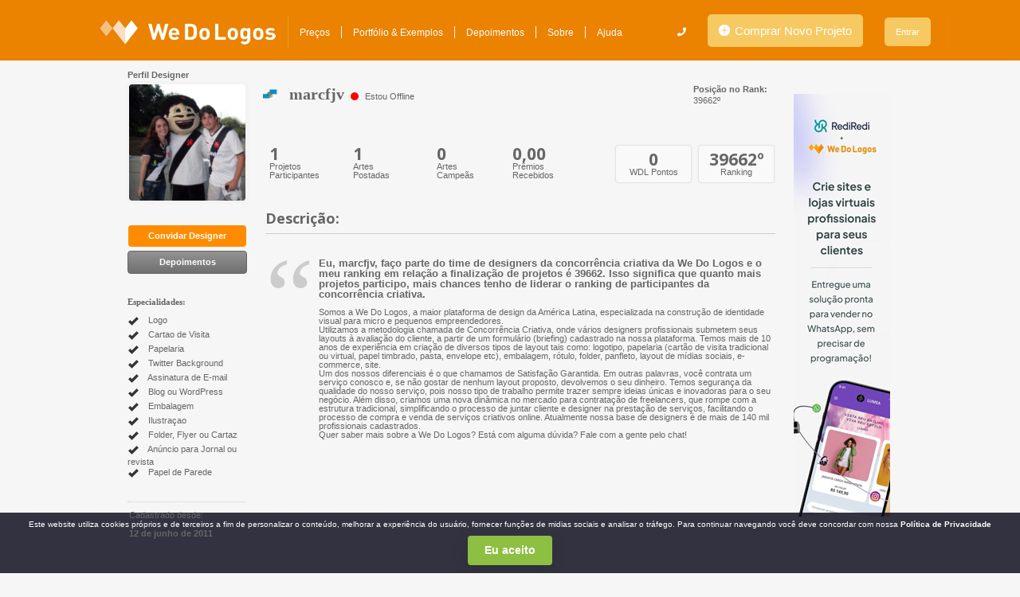

--- FILE ---
content_type: text/html; charset=utf-8
request_url: https://www.wedologos.com.br/perfil.aspx?uid=16671
body_size: 20855
content:


<!DOCTYPE html PUBLIC "-//W3C//DTD XHTML 1.0 Transitional//EN" "https://www.w3.org/TR/xhtml1/DTD/xhtml1-transitional.dtd">
<html xmlns="https://www.w3.org/1999/xhtml" xmlns:og="http://ogp.me/ns#" xmlns:fb="https://www.facebook.com/2008/fbml"
lang="pt-br" dir="ltr" data-ng-app="welancer">
<head prefix="og: http://ogp.me/ns# fb: http://ogp.me/ns/fb# wedologos: http://ogp.me/ns/fb/wedologos#"><meta charset="UTF-8" /><meta http-equiv="Cache-Control" content="no-cache" /><meta http-equiv="X-UA-Compatible" content="IE=9, IE=8, chrome=1" /><meta name="description" content="Veja o portfólio com as artes de marcfjv-16671 na WeDoLogos. Profissionalize a sua marca investindo na sua identidade visual. Projetos exclusivos e com valores super acessíveis, feitos por designers profissionais. Alterações ilimitadas para 100% de satisfação." /><meta name="keywords" content="logomarca, criação logotipo, We Do Logos, logotipo, web design, freelancer, designer, desenvolvimento logo, desenvolvimento logotipo, criar logo, como criar logo, identidade visual, exemplos de logo" /><meta name="author" content="We Do Logos" /><meta name="viewport" content="width=device-width, initial-scale=1.0" /><link rel="canonical" href="http://www.wedologos.com.br/perfil.aspx" /><meta property="og:title" content="We Do Logos agência de design online com preço acessível" /><meta property="og:type" content="website" /><meta property="og:description" content="Maior agência de design da América Latina - Logomarca e artes de todos os tipos com preços acessíveis. Satisfação Garantida ou seu o dinheiro de volta." /><title>
	Portfólio de artes de marcfjv-16671
</title><link rel="stylesheet" type="text/css" href="/css/bundles/utilsCssNovaMaster.min.css" /><link rel="stylesheet" type="text/css" href="/css/izitoast-css/iziToast.min.css" /><link rel="apple-touch-icon" href="/img/icone-ios.png" /><link href="https://plus.google.com/111697206757877021061" rel="publisher" /><link href="//fonts.googleapis.com/css?family=Open+Sans:400,600,700" rel="stylesheet" type="text/css" /><link href="https://cdnjs.cloudflare.com/ajax/libs/font-awesome/5.11.2/css/all.min.css" rel="stylesheet" type="text/css" /><link rel="shortcut icon" href="/img/favicon.ico" type="image/x-icon" /><link rel="icon" href="/img/favicon.ico" type="image/x-icon" />

    <!-- Google Tag Manager -->
    
<script>(function(w,d,s,l,i){w[l]=w[l]||[];w[l].push({'gtm.start':
new Date().getTime(),event:'gtm.js'});var f=d.getElementsByTagName(s)[0],
j=d.createElement(s),dl=l!='dataLayer'?'&l='+l:'';j.async=true;j.src=
'https://www.googletagmanager.com/gtm.js?id='+i+dl;f.parentNode.insertBefore(j,f);
    })(window, document, 'script', 'dataLayer', 'GTM-5MBPP3N');</script>

    <!-- End Google Tag Manager -->



    

    <!--END SCRIPT DO ANALYTICS-->
    <script type="text/javascript" src="//ajax.googleapis.com/ajax/libs/jquery/1.11.3/jquery.min.js"></script>

    <script src="/js/uteis.min.js?v=2" type="text/javascript"></script>

    


    <!--[if IE]> 
        <link href="/css/css_ie.css" rel="stylesheet" type="text/css">
    <![endif]-->
    <!--[if IE 8]> 
    <style type="text/css">
                .listclienteshack { margin-left: 65px !important; }
            </style>
            <link href="/css/css_ie8.css" rel="stylesheet" type="text/css">
    <![endif]-->
    <link rel="stylesheet" href="/css/jquery.smoothness-ui.min.css" />
    <link rel="stylesheet" href="/css/bundles/wedologos-master.min.css">
    <link rel="stylesheet" href="/css/bundles/dropdown-sem-bootstrap.min.css">
    <link rel="stylesheet" type="text/css" href="/css/menu-hamburguer.min.css">
    <style>
        .topo-usuario-perfil {
            width: 187px !important;
            padding: 13px 0 0 8px !important;
        }

            .topo-usuario-perfil span.arrow-down {
                margin-top: 1px !important;
                margin-right: 4px !important;
            }

        .topo-usuario-perfil-box {
            width: 187px !important;
            right: 58px !important;
        }
    </style>
    <script src="//ajax.googleapis.com/ajax/libs/jqueryui/1.11.2/jquery-ui.min.js"></script>

    
    <meta id="head_head_keywords" name="keywords" content=""></meta>
    <script type="text/javascript">
        function prev(idImg, arq) {
            if ($('#' + idImg).attr('src') === undefined) {
                $('#' + idImg).attr('src', arq);
            }
        }
    </script>

    
</head>
<body >
    <!-- Google Tag Manager (noscript) -->
    
<noscript><iframe src="https://www.googletagmanager.com/ns.html?id=GTM-5MBPP3N"
height="0" width="0" style="display:none;visibility:hidden"></iframe></noscript>
    <!-- End Google Tag Manager (noscript) -->

    <div id="fb-root">
    </div>
    <script>
        window.fbAsyncInit = function () {
            // init the FB JS SDK
            FB.init({
                appId: '288124424547371',  // App ID from the app dashboard
                channelUrl: '//www.wedologos.com.br/channel.html', // Channel file for x-domain comms
                status: false,                                 // Check Facebook Login status
                xfbml: true,                                  // Look for social plugins on the page
                version: 'v2.9'
            });
            //window.fbproxy = new WdlFb(FB);
        };
        // Load the SDK asynchronously
        (function (d, s, id) {
            var js, fjs = d.getElementsByTagName(s)[0];
            if (d.getElementById(id)) return;
            js = d.createElement(s); js.id = id;
            js.src = "//connect.facebook.net/en_US/sdk.js#xfbml=1&version=v2.5&appId=769638686462963";
            fjs.parentNode.insertBefore(js, fjs);
        }(document, 'script', 'facebook-jssdk'));
    </script>

    <form method="post" action="./perfil.aspx?uid=16671" id="form1">
<div class="aspNetHidden">
<input type="hidden" name="__EVENTTARGET" id="__EVENTTARGET" value="" />
<input type="hidden" name="__EVENTARGUMENT" id="__EVENTARGUMENT" value="" />
<input type="hidden" name="__VIEWSTATE" id="__VIEWSTATE" value="MlBIMwKj/LBx4FpmjMpo8/edck88A46UerIPvksIF0WDjAGGZVha+b2r69KJM5TJBLhCZhtAowTtQ5l7uJ4p3DCV8l+uAjgWeAd2duQzYWI6zNiubWKGQnrS2un58GC2M5NM/fHFchEPOWCOhtPLt2bEblMg9wZV6d73hwiNxK5516rmmIdKk+Y+kxustH2GPo/npn3U/DBvGmD4H5nG6P86v7+9klXyNIQkLwVpSZr/ZpwDsptjR0GYcD630Q/8gzT0zabIwo4Z3GVuyNXDiPeKTtiAoaO9sMD0M4wf+3Qba2KbdXzCReNSL34bQMIeO9bRPAf7IWfK93ZDgjsosB/yBNA/Tu+EgMioP2ZhVkeA7odXJTF0GmRi6QtlU3cfZ3ATZQevP/EtYyf6QeT2thiO/02o0NBfBziQ8LLlenxFccXRntNL+Far06qBcflQyJNalwUilXzRqYNmbzJHRWdDigdY52CaNZVtEKddC448eW4jk/eLu8EII3V3jWynB44ceNxeoQ/CdVstWN5RXHZLZx2xm4IGXLFy8ARADfNHq4VECb6kcOCBlr5y9/TC/F96g+y4+JLw6ewYOzYc2O536JrpgM9cC5/eNR3gJJlLvhrhkwdsGZg7XBRFs0OMPFrknvmHSXpOktfXPiXlUQr9rPlA+UrNTWspNt3oB6BW1qh2hMMVhnW9sslZU7/Xu9PxD/cRn6Ox5VeD80jLdKnhgtMLEpLuXBMo8Q8OqfGq+2Emfi57coKJKaOEw/WI86ePhGmpEYT+JpdWEefAOvT6egh5+qKx1HuKky7F39zARAaKYAFHFz5kiVBfTxstst5Ujm/dvNL+8TuGMWaFlCtozDjzkCgMh02YktLXfAdYJflcnHR+R6Em+U09Wonqp6k5bAdJlvCjqb8BjUDyiyD4HiVrjJGTg2usGYrcAe/k0s7ItMXIUWkb4b3mtuXXCNqD7xcT2+S32jEKAz+b54KTlZsHr7vOiV/xEHV9Fb3oAR/4s9gxaoGhO00BBc4uVsY8nudVGKBbcNQu7sDlQBvjxEjsHX0EBAx3AOIm7U3S5u/gVJWLudbG1bebvsURlv52sqlPwHymrpXzT+5fEfERuZciHdlbGHyI3nGuqkLj8nEic/0ztDZsqfgJrefhWgf6s8vYxLIsZQVM1jdcUYiE0Tc9m/[base64]/C+j2nGOxuvdZnklvRcrS9Xi4VyIoN3ikkVu4mCnk4D0xYvr2RGY3/uEX5Zyt/3iloB2Fbl7ZugIlSrrp2Yg/h8dXFfRtxxcHuPgmNhQNccYdit8yqn2XIGDzelOq1ZvKu1GFvPEu+57+/O7Zhj+SAubUTl24DeT3VBUSpEyvmTgmp8palFnpKjuQGCGyJbU+AKSBea4VhgJEadKE6jhQ+/XVxC5AalwSxe/EPUbKERc1LgWOny/uDxxhhLEHD6NiU+jSHoGQs/NSbyEHCzD0Jf6lIBL/cKtk9s2z11IazTMFHoI3/in5htEZMOmzwNOYllxVcmUSzPtPohRP/rLb9jPd2IeDmm9RX/77QOr9uuZ5TWCUnDfYLlEnVP4RA1W5BpHZsOUFLCVVIoY6ur65P47Lzq6mw1dFlMpjnu3R9vmewhGf5liU9OAgh0XWlmXWX1O7aUU8Ln7LTucxx9WJOoDy0VBWFGJYgJiDFfhW9NAT37lSdPgZ+7Z2QoAhFkvpSSkKlaua13OdLYn5zovUdXXAP2004/[base64]/GSyIulBKdvZQ997SEJy8n/woNsUtb3FlEb+kxBxAdEVtpP7rkTo8PGksLz3vQvEu6uCNP8ELq/MOQk1UIwDZeCrn+EyxDkkgBQvO0QqroeDV/VFZgYXGU6mO4mU2jXDC57+xpXR99ZiYAnPkTca9acCE6RbAGKHQ5GbnQXJRa6TN3uZXkyZasOR7hWolf/ZXBMtBz6I1B4XPfTN3ODnsW3NlVoflg8FMsckB+LWTY2F9KaodnuDX30vQKOU+G2L+EVInb6oT+X8B2mYEyt7U6ysGzlrXnMZ84VzUPDxI93EUNRFHLBPJskU/TeV6wthnwVHtcMBHxWJ2zVKYT2Pt6p+NtE/4eRY98ZRpHUQh7oG8MhfMpA2NY8vH9UpcxzWh/PCbRP+S1bSm/[base64]/4COhQI67N6EaKdqfThlJgnJrbOvpnWMZQi+7lzeZRm6MB0+Y1yY0rP6RypM1q4jXpgv2sa93gl8sE2T3T1wZcCFn5yMTj9f8f0j8DnMPrx992oQtK/KO2+IwwexVj4F5YojwRt1ZqkymNyA3P8ATj2P5yznPVlVcjwfLxHlayqJbmoMjQMxDtndhU0/jhCpyjyoWwv/C0mLfdITHxFmkeCi5Wk710+eTwix4ECuIgU90PW4r8dbDuK16XlIsBepN4DA8+1I3fj6ePW4V+6jsUTAl/yYUR6jqZ3kud/tvLxKz+4Jsk167tcRvU7lUXMGYevrLOobUjcE6Pj2vIfeLmEiYJTrzCpdWIWSFTzDkHW5qISpicTV3S3oA/sa1pzfgQZLty/KcV/NhDadn7RQnb9L0V1mrhhYTuNNx8bzqd7r9XxWtIBF8lELqHa8H5yQpziVioVdDzCD0AEP/[base64]/LbamKOgdO+mOay7pokAhWnIKQt8HXKZBSfdtfch0UGCJeDz9deIM63QT7GdvJ1F8ovWfFwN5GrF3HYPHzIfJZFZGnxQy6th333jvTVdTSgYgJlR8p9/RvF5jdnk1MAaMtPzgpd4sjrGjNc6m3dK+o8s8qyygGdyDLGf9caFPtag6O9igGBOIzPixKpim51MMbxkX06s4H2Xf2piH92sjo5C+kPutasCXkxyl/zAD+wZgFoGXtskY6mlFvd7oYTtvX7C2UVK/4lwIOJ9SfQEsgQGj504VMAQ5InIT9ruJF/jTCrxsgDd6ItRzPeRs2yFq/[base64]/dWgYJvaCBaQyMRsC3bXGKIuDpsJIWm04Coc1Yrq8qccTgWsqRgCD6V9jrhc18VBeqm9jIGg7Zw==" />
</div>

<script type="text/javascript">
//<![CDATA[
var theForm = document.forms['form1'];
if (!theForm) {
    theForm = document.form1;
}
function __doPostBack(eventTarget, eventArgument) {
    if (!theForm.onsubmit || (theForm.onsubmit() != false)) {
        theForm.__EVENTTARGET.value = eventTarget;
        theForm.__EVENTARGUMENT.value = eventArgument;
        theForm.submit();
    }
}
//]]>
</script>


<script src="/WebResource.axd?d=pynGkmcFUV13He1Qd6_TZOdxie8dv7ybqYx5vncYgtlC-NylEwABVqYbKexqJ6nt9cl2PieRrx8wnWgIm6dC5w2&amp;t=637814653746327080" type="text/javascript"></script>


<script type="text/javascript">
//<![CDATA[
var __cultureInfo = {"name":"pt-BR","numberFormat":{"CurrencyDecimalDigits":2,"CurrencyDecimalSeparator":",","IsReadOnly":true,"CurrencyGroupSizes":[3],"NumberGroupSizes":[3],"PercentGroupSizes":[3],"CurrencyGroupSeparator":".","CurrencySymbol":"R$","NaNSymbol":"NaN","CurrencyNegativePattern":9,"NumberNegativePattern":1,"PercentPositivePattern":1,"PercentNegativePattern":1,"NegativeInfinitySymbol":"-∞","NegativeSign":"-","NumberDecimalDigits":2,"NumberDecimalSeparator":",","NumberGroupSeparator":".","CurrencyPositivePattern":2,"PositiveInfinitySymbol":"∞","PositiveSign":"+","PercentDecimalDigits":2,"PercentDecimalSeparator":",","PercentGroupSeparator":".","PercentSymbol":"%","PerMilleSymbol":"‰","NativeDigits":["0","1","2","3","4","5","6","7","8","9"],"DigitSubstitution":1},"dateTimeFormat":{"AMDesignator":"","Calendar":{"MinSupportedDateTime":"\/Date(-62135596800000)\/","MaxSupportedDateTime":"\/Date(253402300799999)\/","AlgorithmType":1,"CalendarType":1,"Eras":[1],"TwoDigitYearMax":2029,"IsReadOnly":true},"DateSeparator":"/","FirstDayOfWeek":0,"CalendarWeekRule":0,"FullDateTimePattern":"dddd, d\u0027 de \u0027MMMM\u0027 de \u0027yyyy HH:mm:ss","LongDatePattern":"dddd, d\u0027 de \u0027MMMM\u0027 de \u0027yyyy","LongTimePattern":"HH:mm:ss","MonthDayPattern":"d \u0027de\u0027 MMMM","PMDesignator":"","RFC1123Pattern":"ddd, dd MMM yyyy HH\u0027:\u0027mm\u0027:\u0027ss \u0027GMT\u0027","ShortDatePattern":"dd/MM/yyyy","ShortTimePattern":"HH:mm","SortableDateTimePattern":"yyyy\u0027-\u0027MM\u0027-\u0027dd\u0027T\u0027HH\u0027:\u0027mm\u0027:\u0027ss","TimeSeparator":":","UniversalSortableDateTimePattern":"yyyy\u0027-\u0027MM\u0027-\u0027dd HH\u0027:\u0027mm\u0027:\u0027ss\u0027Z\u0027","YearMonthPattern":"MMMM\u0027 de \u0027yyyy","AbbreviatedDayNames":["dom","seg","ter","qua","qui","sex","sáb"],"ShortestDayNames":["D","S","T","Q","Q","S","S"],"DayNames":["domingo","segunda-feira","terça-feira","quarta-feira","quinta-feira","sexta-feira","sábado"],"AbbreviatedMonthNames":["jan","fev","mar","abr","mai","jun","jul","ago","set","out","nov","dez",""],"MonthNames":["janeiro","fevereiro","março","abril","maio","junho","julho","agosto","setembro","outubro","novembro","dezembro",""],"IsReadOnly":true,"NativeCalendarName":"Calendário gregoriano","AbbreviatedMonthGenitiveNames":["jan","fev","mar","abr","mai","jun","jul","ago","set","out","nov","dez",""],"MonthGenitiveNames":["janeiro","fevereiro","março","abril","maio","junho","julho","agosto","setembro","outubro","novembro","dezembro",""]},"eras":[1,"d.C.",null,0]};//]]>
</script>

<script src="/ScriptResource.axd?d=NJmAwtEo3Ipnlaxl6CMhvr83SIyjj0LSsyNOdtkgEIoBzIgno-4_wBLOfM4gzCwGI8DeOQkqMUtbujk1A_Rq6QkW99bSSw9VGj09XwdXCmr_SoqGiFWZnlhUcQPqDyRjw6y60ZctFB2grJg9MTmCHSTjVmUv0MefqrY2C3gSmC01&amp;t=49337fe8" type="text/javascript"></script>
<script src="/ScriptResource.axd?d=dwY9oWetJoJoVpgL6Zq8OCBnu0tP6UNbsc0LZdeDOBu-V0TRAnBGaF5_2ChWEilm-OeS0NXrUgxSEiXWRP0dAy2PXD75BWSdtCQ3rhQStyt8sfIyr-PztX4jmYtvcOaR5QhRaU0pwi7254fz7PrE12hdZuXBzeVX3zUhW37xiZM1&amp;t=49337fe8" type="text/javascript"></script>
<div class="aspNetHidden">

	<input type="hidden" name="__VIEWSTATEGENERATOR" id="__VIEWSTATEGENERATOR" value="85622E12" />
	<input type="hidden" name="__EVENTVALIDATION" id="__EVENTVALIDATION" value="+rJ4R0ZV3nvvHEUjaTEOz3lqyNfd1VdQaRaZiKGTMl/02IBqIQVWjbKYXRtoM/6x4m/BcXhRduzL/QRf4pIzjZjWSYrXZZp96yZmpf05wJgrmLdpJYNumdLfyVe/AXSpA4gR747RCoQ66CvqxWwp63fWqzo5EOZDKdsGGDCa+cN9M9BJ6ZMBJOBtAVQmWLO/yuUvah3OkieyJpOzmEfg+g==" />
</div>

        <script type="text/javascript">
//<![CDATA[
Sys.WebForms.PageRequestManager._initialize('ctl00$ctl00$ToolkitScriptManager1', 'form1', ['tctl00$ctl00$ContentPlaceHolder1$cadastro1$uppLogin','ContentPlaceHolder1_cadastro1_uppLogin','tctl00$ctl00$ContentPlaceHolder1$validacaoEmail$UpdatePanel1','ContentPlaceHolder1_validacaoEmail_UpdatePanel1'], [], [], 90, 'ctl00$ctl00');
//]]>
</script>


        <div class="all welancer-default">
            
            

            
            
            

    <div class="topo-geral" style="display">
        <div class="topo-conteudo">
            <a href="/" id="ContentPlaceHolder1_AImglogo" class="topo-logo">
                <img src="/img/logotipo-new.png" id="ContentPlaceHolder1_logo" title="logo wedologos" alt="logo wedologos" style="margin-top: 14px; margin-left: -35px;" />
                </a>
            <div id="ContentPlaceHolder1_txt_nao_logado" class="msg-header-deslogado" style="border-left: 1px solid #DBA522; display: none; margin: 20px 15px; float: left; font-size: 14px; color: #fff; padding: 13px 20px 13px 0px;">
                <nav>
                    <ul id="menu-novo-wedologos" class="clearfix" style="display: inline;margin-left: 59px!important;">
                        
                          <li><a href="https://www.wedologos.com.br/criar/marketing">Preços</a></li>
                            <li><a href="/portfolio.aspx">Portfólio & Exemplos</a></li>
                            <li><a href="/depoimentos.aspx">Depoimentos</a></li>
                            <li><a href="/quem-somos.aspx">Sobre</a></li>
                            <li style="border:none"><a href="/ajuda.aspx">Ajuda</a></li>
                        
                    </ul>
                </nav>
            </div>
            
            <a class="menu-mobile-bt" href="javascript:void(0)">
                <img src="/img/menu-mobile.png" title="menu mobile" alt="menu mobile" /></a>
            
        </div>
    </div>
    <div id="ContentPlaceHolder1_pnlMenus" class="menu-universal-container">
        <div class="menu-universal">
            <!-- menu -->
            

            

        </div>
        <div id="ContentPlaceHolder1_pnldeslogado" class="topo-menu-usuario-container deslogado" style="right: -20px">
	
            <ul class="topo-menu-usuario" style="margin-right: -50px;">
                <li>
                    <a href="#" title="Central de ajuda: 3003 0528" data-toggle="tooltip" data-placement="auto"  data-original-title='<p> Capitais e Regiões Metropolitanas: 3003 0528 ou 0800 8871571</p><p> Demais cidades: (21) 3995 2751 ou (21) 3003 0528</p>'   style="background: none!important; color: white; text-decoration: none;"><i class="fas fa-phone"></i></a>
                </li>

                <li><a class="btn-header-master" href="https://www.wedologos.com.br/criar/marketing">
                    <img src="/img/iconemais.png" alt="icon + WeDoLogos" style="margin-bottom: -1px; margin-right: 2px;" />
                    Comprar Novo Projeto
                </a>
                </li>
                <li><a href="/cadastro.aspx?modo=login" class="dropbtn_login" style="color: #fff!important">Entrar</a></li>
            </ul>
            <div id="menupopup3" class="topo-login-box" style="display: none;">
                <div class="topo-login-box-controlador">
                    <div id="ContentPlaceHolder1_cadastro1_uppLogin">
		
        <div class="cadastro-login-form">
            <div class="content-login">
                <div style="width: 100%;">
                    
                </div>
                <span id="ContentPlaceHolder1_cadastro1_Label11">Email:</span>
                <input name="ctl00$ctl00$ContentPlaceHolder1$cadastro1$txtEmail" type="text" id="ContentPlaceHolder1_cadastro1_txtEmail" title="E-mail" />
                <span id="ContentPlaceHolder1_cadastro1_Label12">Senha:</span>
                <input name="ctl00$ctl00$ContentPlaceHolder1$cadastro1$txtSenha" type="password" id="ContentPlaceHolder1_cadastro1_txtSenha" title="Senha" />
                <a id="ContentPlaceHolder1_cadastro1_lkbEsqueci" class="cadastro-login-form-esquecisenha" href="javascript:__doPostBack(&#39;ctl00$ctl00$ContentPlaceHolder1$cadastro1$lkbEsqueci&#39;,&#39;&#39;)" style="display: inline-block; ">Esqueci minha senha</a>
                <input type="submit" name="ctl00$ctl00$ContentPlaceHolder1$cadastro1$btnLogin" value="Fazer Login" id="ContentPlaceHolder1_cadastro1_btnLogin" class="padrao-botao-pequeno" style="display: inline-block;" />
            </div>
            <div class="like-facebook-box">
            <a href="https://www.facebook.com/dialog/oauth?client_id=288124424547371&redirect_uri=https://www.wedologos.com.br/fb.aspx&scope=email"><img src="/img/entrar-com-facebook.jpg" alt="entrar com a conta do facebook" /></a>            
            </div>
            <div class="content-bemvindo">
                <h2>Bem-vindo de volta!</h2>
                <p class="strong">Ainda não é cadastrado?</p>
                <p class="alteraabas" alteraaba='1'><a href="javascript:void(0);"><strong>Clique aqui</strong> e faça parte do maior site de Concorrência Criativa da América Latina.</a></p>
            </div>
        </div>
        <script>
			function init(){
				 $('#ContentPlaceHolder1_cadastro1_txtEmail, #ContentPlaceHolder1_cadastro1_txtSenha').keypress(function (e) {
                    if (e.which == 13) { //Enter keycode
                        document.getElementById('ContentPlaceHolder1_cadastro1_btnLogin').click();
                        return false;
                    }
                });
			}
		
		    function pageLoad() {
				init();
			}
		
            $(function () {
               init();
            });
        </script>
    
	</div>
                </div>
            </div>

        
</div>
        
        
    </div>
    
    
    <div class="container-geral">
        

<link href="../css/fluxo-validacao-email.min.css" rel="stylesheet" />

<div id="ContentPlaceHolder1_validacaoEmail_UpdatePanel1">
	
        
    
</div>
        

<link href="../css/fluxo-validacao-email.min.css" rel="stylesheet" />




        
    <div class="container-pecasgraficas" style="display: none;">
        <div class="rpw">
            <h2>&nbsp;</h2>
        </div>
    </div>

    

<style type="text/css">
    .tooltip {
        outline: none;
        position: relative;
        color: #f60;
        font-weight: bold;
    }

        .tooltip em.help,
        .tooltip i.help {
            margin-left: -999em;
            position: absolute;
        }

    i.tooltip {
        margin: 10px;
        display: inline-block;
        float: right;
        cursor: pointer;
    }

    .tooltip:hover em.help,
    .tooltip:hover i.help {
        position: absolute;
        left: -6px;
        top: 1.7em;
        z-index: 1000;
        margin-left: 0;
        width: auto;
        white-space: nowrap;
        font-size: 11px;
        color: #fff;
        font-weight: normal;
        text-align: left;
        -webkit-animation-name: FadeIn;
        -webkit-animation-timing-function: ease;
        -webkit-animation-duration: 0.4s;
        -ms-animation-name: FadeIn;
        -ms-animation-timing-function: ease;
        -ms-animation-duration: 0.4s;
        -moz-animation-name: FadeIn;
        -moz-animation-timing-function: ease;
        -moz-animation-duration: 0.4s;
        -moz-transition: none !important;
        -webkit-transition: none !important;
        transition: none !important;
    }

    .tooltip:hover i.help {
        line-height: 1.2;
        position: absolute;
        left: -8px;
        white-space: normal !important;
    }

    .tooltip:hover img {
        border: 0;
        margin: -10px 0 0 3px !important;
        float: left;
        position: absolute;
    }

    * html a:hover {
        background: transparent;
    }

    .help {
        background: #333;
        padding: 5px;
        box-shadow: 1px 1px 3px rgba(0,0,0,0.3);
    }
</style>
<link href="/css/hoverbox2.min.css" rel="stylesheet" />
<link rel="stylesheet" type="text/css" href="/css/circular-prog-bar.min.css">

<div class="subtopo-conteudo">
    <!--- modal popup para convite --->
    
    

<style type="text/css">
    .tabela-projetos						{ width: 100% !important; margin: 0 auto; border-spacing: 1px; }
    .tabela-projetos tr					    { border-bottom: 1px solid white; }
    .tabela-projetos td						{ background: #f9f9f9; padding: 5px; vertical-align: middle; text-align: center; }
    .tabela-projetos td	a:link,
    .tabela-projetos td	a:visited			{ color: #EF971E; font-family: Arial, Helvetica, Verdana, Tahoma !important; }
    .tabela-projetos td	a:hover			    { color: #aaa; text-decoration: none; }
    .tabela-projetos-postados-1				{ width: 55px; margin-right: 5px; padding-top: 15px; float: left; }
    .tabela-projetos-postados-2				{ width: 60px; float: left; }
    .tabela-projetos-postados-3				{ width: 320px; padding-left: 10px; float: left; text-align: left; }
    .tabela-projetos-postados-3 small		{ font-style: italic; }
    .tabela-projetos-titulo					{ font-size: 18px; font-family: Arial, Helvetica, Verdana, Tahoma !important; font-weight: bold; text-transform: uppercase; padding: 2px 0; display: block; }
    .tabela-projetos-tipo-arte				{ font-size: 11px; text-transform: uppercase; }
    .tabela-projetos-descricao              {display: block; margin-top: 7px; }
</style>

    <!--- fim --->
    <div class="dashboard-perfil" style="top: 30px !important;">
        <div class="perfil-esquerda">
            <div class="perfil-esquerda-fotoperfil-container">
                <div class="perfil-esquerda-fotousuario">
                    <img src="https://s3-sa-east-1.amazonaws.com/avatar-usuarios/fullsize%2f2011%2f06%2f12%2f16671_203349877_1612765553.jpg" id="ContentPlaceHolder1_ContentPlaceHolder1_subtopo1_imgUsuario" class="dashboard-img-perfil" style="margin-bottom: 5px;" alt="Designer marcfjv na We Do Logos" title="marcfjv Designer na We Do Logos" description="Imagem do perfil de marcfjv na We Do Logos" />
                    
                    
                    
                </div>
                
            </div>
            <div class="dashboard-perfil-botoes">
                 <div id="ContentPlaceHolder1_ContentPlaceHolder1_subtopo1_pnlImbConvidar">
                    <a id="ContentPlaceHolder1_ContentPlaceHolder1_subtopo1_lkbConvidarDesigner" class="padrao-botao-pequeno" title="Convide este designer para participar de seu(s) projeto(s)!" href="javascript:__doPostBack(&#39;ctl00$ctl00$ContentPlaceHolder1$ContentPlaceHolder1$subtopo1$lkbConvidarDesigner&#39;,&#39;&#39;)" style="margin-top: 7px !important;">Convidar Designer</a>
                </div> 
                
                
                
                
                <a href="/perfil-depoimentos.aspx?uid=16671" id="ContentPlaceHolder1_ContentPlaceHolder1_subtopo1_aQualif" class="padrao-botao-pequeno-cinza">Depoimentos</a>
                

                
            </div>
            
            
                    <h2 style="margin-top: 30px;">Especialidades:</h2>
                    <ul>
                
                    <li class="visualizarperfil"><span style="vertical-align: 5px;">
                        Logo</span></li>
                
                    <li class="visualizarperfil"><span style="vertical-align: 5px;">
                        Cartao de Visita</span></li>
                
                    <li class="visualizarperfil"><span style="vertical-align: 5px;">
                        Papelaria</span></li>
                
                    <li class="visualizarperfil"><span style="vertical-align: 5px;">
                        Twitter Background</span></li>
                
                    <li class="visualizarperfil"><span style="vertical-align: 5px;">
                        Assinatura de E-mail</span></li>
                
                    <li class="visualizarperfil"><span style="vertical-align: 5px;">
                        Blog ou WordPress</span></li>
                
                    <li class="visualizarperfil"><span style="vertical-align: 5px;">
                        Embalagem</span></li>
                
                    <li class="visualizarperfil"><span style="vertical-align: 5px;">
                        Ilustraçao</span></li>
                
                    <li class="visualizarperfil"><span style="vertical-align: 5px;">
                        Folder, Flyer ou Cartaz</span></li>
                
                    <li class="visualizarperfil"><span style="vertical-align: 5px;">
                        Anúncio para Jornal ou revista</span></li>
                
                    <li class="visualizarperfil"><span style="vertical-align: 5px;">
                        Papel de Parede</span></li>
                
                    </ul>
                
            <br />
            
            <div class="dashboard-box-infos">
                <p>Cadastrado desde:</p>
                <p id="ContentPlaceHolder1_ContentPlaceHolder1_subtopo1_pDataCadstroUsuario" class="strong">12 de junho de 2011</p>
            </div>
            
            
        </div>
    </div>
    <div class="dashboard-topo" style="top: 20px !important;">
        <img src="/img/uf/RJ.jpg" id="ContentPlaceHolder1_ContentPlaceHolder1_subtopo1_imgUfEstado" class="img-estado" width="18" height="12" style="*float: left;" alt="Estado de origem" /><h2 id="ContentPlaceHolder1_ContentPlaceHolder1_subtopo1_hApelidoUsuario" style="*float: left; *width: 450px;">marcfjv</h2>
        <span id="ContentPlaceHolder1_ContentPlaceHolder1_subtopo1_spUsuOffline" style="display: inline-block; margin-left: 5px;">
            <span style="background-color: red; display: inline-block; height: 10px; width: 10px; border-radius: 7px;">&nbsp;</span>
            <span style="display: inline-block; margin-left: 5px;">Estou Offline</span>
        </span>
        
        <div class="dashboard-topo-iconesperfil">
            
            
            
        </div>
    </div>
    <div class="dashboard-direita">
        <a href="/listar-designers.aspx" id="ContentPlaceHolder1_ContentPlaceHolder1_subtopo1_aRank"><strong>Posição no Rank:</strong><br /> 39662º</a>
        
    </div>
</div>


    <div class="conteudo-meio" style="position: relative; top: -82px;">
        <br /><br />    
        <h1>
            Perfil Designer
        </h1>
        <div class="perfil-esquerda">
        </div>
        <div class="perfil-centro">
            <div id="ContentPlaceHolder1_ContentPlaceHolder1_numerosUsuario1_perfilNumeros" class="perfil-numeros">
                  <div>
                      <p class="p1"><strong><span id="ContentPlaceHolder1_ContentPlaceHolder1_numerosUsuario1_lblProjetosParticipantes">1</span></strong><br />Projetos<br />Participantes</p>
                      <p class="p2"><strong><span id="ContentPlaceHolder1_ContentPlaceHolder1_numerosUsuario1_lblArtesPostadas">1</span></strong><br />Artes<br />Postadas</p>
                      <p class="p3"><strong><span id="ContentPlaceHolder1_ContentPlaceHolder1_numerosUsuario1_lblArtesCampeas">0</span></strong><br />Artes<br />Campeãs</p>
                      <p class="p4"><strong><span id="ContentPlaceHolder1_ContentPlaceHolder1_numerosUsuario1_lblPremiosRecebidos">0,00</span></strong><br />Prêmios<br />Recebidos</p>
                      <p class="p-escuro"><strong><span id="ContentPlaceHolder1_ContentPlaceHolder1_numerosUsuario1_lblWDLpontos">0</span></strong><br />WDL Pontos</p>
                      <p class="p-escuro"><strong><span id="ContentPlaceHolder1_ContentPlaceHolder1_numerosUsuario1_lblRanking">39662</span>º</strong><br />Ranking</p>
                  </div>
                </div>
            <div id="ContentPlaceHolder1_ContentPlaceHolder1_pnldesc">
	
                <h3>Descrição:</h3>
                <div class="perfil-descricao-container">
                    <div class="perfil-descricao-esq">
                        “
                    </div>
                    <div id="ContentPlaceHolder1_ContentPlaceHolder1_perfilDescricao" class="perfil-descricao-centro"><span style='font-size:10pt'><strong>Eu, marcfjv, faço parte do time de designers da concorrência criativa da We Do Logos e o meu ranking em relação a finalização de projetos é 39662. Isso significa que quanto mais projetos participo, mais chances tenho de liderar o ranking de participantes da concorrência criativa.</strong></span><br /><br />
                Somos a We Do Logos, a maior plataforma de design da América Latina, especializada na construção de identidade visual para micro e pequenos empreendedores. <br />Utilizamos a metodologia chamada de Concorrência Criativa, onde vários designers profissionais submetem seus layouts à avaliação do cliente, a partir de um formulário (briefing) cadastrado na nossa plataforma. Temos mais de 10 anos de experiência em criação de diversos tipos de layout tais como: logotipo, papelaria (cartão de visita tradicional ou virtual, papel timbrado, pasta, envelope etc), embalagem, rótulo, folder, panfleto, layout de mídias sociais, e-commerce, site. <br />Um dos nossos diferenciais é o que chamamos de Satisfação Garantida. Em outras palavras, você contrata um serviço conosco e, se não gostar de nenhum layout proposto, devolvemos o seu dinheiro. Temos segurança da qualidade do nosso serviço, pois nosso tipo de trabalho permite trazer sempre ideias únicas e inovadoras para o seu negócio. Além disso, criamos uma nova dinâmica no mercado para contratação de freelancers, que rompe com a estrutura tradicional, simplificando o processo de juntar cliente e designer na prestação de serviços, facilitando o processo de compra e venda de serviços criativos online. Atualmente nossa base de designers é de mais de 140 mil profissionais cadastrados. <br />Quer saber mais sobre a We Do Logos? Está com alguma dúvida? Fale com a gente pelo chat!</div>
                </div>
            
</div>
            
            <div id="ContentPlaceHolder1_ContentPlaceHolder1_divArtes">
                
                
                


                
            </div>
        </div>
        <div class="perfil-direita">
            <a target="_blank" href="https://lp.rediredi.com/wedologos?utm_source=we-do-logos&utm_medium=referral&utm_campaign=banner-parceria&utm_content=we-do-logos" style="display: block; width: 120px; margin: 0 auto 20px auto;">
                <img src="/img/banner-rediredi.png" alt=""></a>
        </div>
    </div>

    </div>
    <div id="ContentPlaceHolder1_pnlrodape">
        <div style="background-color: #e1e1e1; padding: 35px 0; line-height: 17px;">
            <div class="teste" style="width: 80%; margin: 0 auto;">
                <div style="width: 17.5%; float: left;">
                    <p style="height: 200px;">
                        <font color="#999999" size="2" face="Verdana, Arial, Helvetica, sans-serif"><strong>We Do Logos</strong><br>
                            <br>
                            <a href="/quem-somos.aspx" style="text-decoration: none"><font color="#999999" size="2" face="Verdana, Arial, Helvetica, sans-serif">Quem Somos</font></a><br>
                            <a href="https://wedologos.com.br/como-funciona" style="text-decoration: none"><font color="#999999" size="2" face="Verdana, Arial, Helvetica, sans-serif">Como funciona</font></a><br>
                            <a href="/time.aspx" style="text-decoration: none"><font color="#999999" size="2" face="Verdana, Arial, Helvetica, sans-serif">Time</font></a><br>
                            <a href="/conheca-a-wedologos.aspx#5" style="text-decoration: none"><font color="#999999" size="2" face="Verdana, Arial, Helvetica, sans-serif">Compromisso p&uacute;blico</font></a><br>
                            <a href="/depoimentos.aspx" style="text-decoration: none"><font color="#999999" size="2" face="Verdana, Arial, Helvetica, sans-serif">Depoimentos</font></a><br>
                            <a href="/politica-de-privacidade.aspx" style="text-decoration: none"><font color="#999999" size="2" face="Verdana, Arial, Helvetica, sans-serif">Politica de privacidade</font></a><br>
                            <a href="/br/" style="text-decoration: none"><font color="#999999" size="2" face="Verdana, Arial, Helvetica, sans-serif">Sobre a We Do Logos</font></a><br>
                    </p>
                    <p style="padding: 16px 0;">
                        <font color="#999999" size="2" face="Verdana, Arial, Helvetica, sans-serif">
                            <img src="/img/default3/linha-cinza.gif" width="169" height="10" title="lnha cinza" alt="linha cinza"></font>
                    </p>

                    <p style="height: 200px;">
                        <font color="#999999" size="2" face="Verdana, Arial, Helvetica, sans-serif"><strong style="font-size: 12px;">Conheça Nossos Produtos</strong></font>
                        <br />
                        <br />
                        <a href="https://www.wedologos.com.br/criar/logotipo" target="_blank" alt="criar logotipo"><font color="#999999" size="2" face="Verdana, Arial, Helvetica, sans-serif">Logotipo</font></a><br />
                        <a href="https://www.wedologos.com.br/criar/logomarca" target="_blank" alt="criar logomarca"><font color="#999999" size="2" face="Verdana, Arial, Helvetica, sans-serif">Logomarca</font></a><br />
                        <a href="https://www.wedologos.com.br/criar/logo" target="_blank" alt="criar logotipo"><font color="#999999" size="2" face="Verdana, Arial, Helvetica, sans-serif">Logo</font></a><br />
                        <a href="https://www.wedologos.com.br/criar/marca" target="_blank" alt="criar logotipo"><font color="#999999" size="2" face="Verdana, Arial, Helvetica, sans-serif">Marca</font></a><br />
                        <a href="https://www.wedologos.com.br/criar/nome-empresa" target="_blank" alt="Pacote de sugestões de nomes para empresa"><font color="#999999" size="2" face="Verdana, Arial, Helvetica, sans-serif">Sugestão de nome de Empresa</font></a><br />
                        <a href="https://www.wedologos.com.br/criar/website" target="_blank" alt="criar website"><font color="#999999" size="2" face="Verdana, Arial, Helvetica, sans-serif">Website</font></a><br />
                        <a href="https://www.wedologos.com.br/criar/marketing" target="_blank" alt="criar logo"><font color="#999999" size="2" face="Verdana, Arial, Helvetica, sans-serif">Outros Serviços</font></a><br />
                    </p>
                </div>
                <div style="width: 17.5%; float: left;">
                    <p style="height: 200px;">
                        <font color="#999999" size="2" face="Verdana, Arial, Helvetica, sans-serif"><strong>Para Clientes</strong></font><br>
                        <br>
                        <a href="https://www.wedologos.com.br/criar/marketing" style="text-decoration: none"><font color="#999999" size="2" face="Verdana, Arial, Helvetica, sans-serif">Ver Servi&ccedil;os e Pre&ccedil;os</font></a><br>
                        <a href="/projeto-lista.aspx?modo=concluidos" style="text-decoration: none"><font color="#999999" size="2" face="Verdana, Arial, Helvetica, sans-serif">Portif&oacute;lio &amp; Exemplos</font></a><font color="#999999" size="2" face="Verdana, Arial, Helvetica, sans-serif"><br>
                            <a href="/listar-designers.aspx" style="text-decoration: none"><font color="#999999" size="2" face="Verdana, Arial, Helvetica, sans-serif">Buscar freelancer</font></a>
                        </font>
                        <br />
                        <a href="/termos-de-servico.aspx" style="text-decoration: none"><font color="#999999" size="2" face="Verdana, Arial, Helvetica, sans-serif">Termos de servi&ccedil;o</font></a></font>
                        <a href="https://blog.wedologos.com.br/importancia-de-uma-logomarca" style="text-decoration: none"><font color="#999999" size="2" face="Verdana, Arial, Helvetica, sans-serif">Importancia da Logomarca</font></a></font>
                        <a href="https://blog.wedologos.com.br/como-fazer-um-logotipo" style="text-decoration: none"><font color="#999999" size="2" face="Verdana, Arial, Helvetica, sans-serif">Como fazer um Logotipo</font></a></font>
                        <a href="https://blog.wedologos.com.br/como-criar-um-logotipo-etapas-dicas-e-exemplos-pr%C3%A1ticos" style="text-decoration: none"><font color="#999999" size="2" face="Verdana, Arial, Helvetica, sans-serif">criar Logo para empresa</font></a></font
                    
                    </p>
                    <p style="padding: 16px 0;">
                        <font color="#999999" size="2" face="Verdana, Arial, Helvetica, sans-serif">
                            <img src="/img/default3/linha-cinza.gif" width="169" height="10" title="linha cinza" alt="linha cinza"></font>
                    </p>
                    <p style="height: 200px;">
                        <font color="#999999" size="2" face="Verdana, Arial, Helvetica, sans-serif"><strong>Para Designers</strong><br>
                            <br>
                            <a href="/cadastro.aspx" style="text-decoration: none"><font color="#999999" size="2" face="Verdana, Arial, Helvetica, sans-serif">Cadastre seu portif&oacute;lio</font></a><br>
                            <a href="/projeto-lista.aspx" style="text-decoration: none"><font color="#999999" size="2" face="Verdana, Arial, Helvetica, sans-serif">Buscar trabalho</font></a><br>
                            <a href="https://cc.welancer.com/downloads/GuiadoWeLancer.pdf" target="_blank" style="text-decoration: none"><font color="#999999" size="2" face="Verdana, Arial, Helvetica, sans-serif">Guia do Freelancer</font></a> </font>
                        <br />
                        <br />

                    </p>
                </div>
                <div style="width: 17.5%; float: left;">
                    <p style="height: 200px;">
                        <font color="#999999" size="2" face="Verdana, Arial, Helvetica, sans-serif"><strong>Ferramentas Gratuitas</strong><br>
                            <br>
                            <a href="http://maquinadenomes.com.br/" style="text-decoration: none"><font color="#999999" size="2" face="Verdana, Arial, Helvetica, sans-serif">Nome grátis</font></a><br>
                            <a href="/logo-gratis/" style="text-decoration: none"><font color="#999999" size="2" face="Verdana, Arial, Helvetica, sans-serif">Logo grátis</font></a><br>
                            <a href="https://lojaintegrada.com.br/?utm_source=parceiro&utm_campaign=wedologos" style="text-decoration: none"><font color="#999999" size="2" face="Verdana, Arial, Helvetica, sans-serif">Ecommerce grátis</font></a><br>
                            <a href="https://www.wedologosbrasil.com.br/registro-de-marca-no-inpi" target="_blank" style="text-decoration: none"><font color="#999999" size="2" face="Verdana, Arial, Helvetica, sans-serif">Busca gr&aacute;tis INPI</font></a><br>
                            <a href="https://blog.wedologos.com.br/marketing/ferramentas-de-marketing-digital/" target="_blank" style="text-decoration: none"><font color="#999999" size="2" face="Verdana, Arial, Helvetica, sans-serif">Ferramentas Gratuitas</font></a><br>
                        </font>
                    </p>

                    <p style="padding: 16px 0;">
                        <img src="/img/default3/linha-cinza.gif" width="169" height="10" title="linha cinza" alt="linha cinza">
                    </p>
                    <p>&nbsp;</p>
                </div>
                <div style="width: 17.5%; float: left;">
                    <p style="height: 200px;">
                        <font color="#999999" size="2" face="Verdana, Arial, Helvetica, sans-serif"><strong>Central de Atendimento</strong><br>
                            <br>
                            <a href="/ajuda.aspx" target="_blank" style="text-decoration: none"><font color="#999999" size="2" face="Verdana, Arial, Helvetica, sans-serif">Central de Ajuda</font></a><br>
                            <a href="https://wedologos.helpscoutdocs.com/" style="text-decoration: none">
                                <font color="#999999" size="2" face="Verdana, Arial, Helvetica, sans-serif">
                                    <br />
                                    Central de ajuda: 
                                         <br />
                                    3003 0528 
                                                    <br />
                                                    <br />
                                    <br />
                                    FAQ</font>

                            </a></font>
                    </p>
                    <p style="padding: 16px 0;">
                        <img src="/img/default3/linha-cinza.gif" width="169" height="10" title="linha cinza" alt="linha cinza">
                    </p>
                </div>
                <div style="width: 30%; float: left;">
                    <iframe src="//www.facebook.com/plugins/likebox.php?href=https%3a%2f%2fwww.facebook.com%2fwedologosoficial&amp;width=300&amp;height=285&amp;colorscheme=light&amp;show_faces=true&amp;header=false&amp;stream=false&amp;show_border=false&amp;locale=pt_BR" scrolling="no" frameborder="0" style="border: none; overflow: hidden; width: 300px; height: 225px;" allowtransparency="true"></iframe>
                    <p>
                        We Do Logos é o maior site para criação de logotipo, site, fachada, cartão de visita e todo material de design gráfico que a sua empresa precisa para vender mais
                    </p>

                    <p style="padding: 16px 0;">
                        <font color="#999999" size="2" face="Verdana, Arial, Helvetica, sans-serif">
                            <img src="/img/default3/linha-cinza.gif" width="169" height="10" title="linha cinza" alt="linha cinza"></font>
                    </p>
                    <div class="logos">
                        <p>
                            <strong>A We Do Logos é apoiada pelos institutos:</strong>
                        </p>
                        <div class="row">
                            <img style="float: right;" class="img-responsive" style="max-width: 100%; height: auto" src="/img/wdl_novos_pacotes/logos_apoiadores.png" alt="logos dos apoiadores" title="logo dos apoiadores" />
                        </div>
                    </div>
                </div>
                <div style="clear: both;"></div>

            </div>
        </div>
    </div>
    <div id="ContentPlaceHolder1_pnlrodape2">
        <div style="margin: 0 auto; width: 80%; padding: 19px 0; line-height: 16px;">
            <div style="float: left; width: 22%;">
                <img src="/img/default3/logo-cinza.gif" width="169" height="27" border="0" title="linha cinza" alt="linha cinza">
            </div>
            <div style="float: left; width: 40%; text-align: right;">
                <div>
                    <font color="#999999" size="2" face="Verdana, Arial, Helvetica, sans-serif">
                        <strong>   Central de ajuda: 3003 0528</strong><br>
                </div>
            </div>
            <div style="float: left; width: 16%; text-align: right;">
                <a href="https://www.facebook.com/wedologosoficial" target="_blank">
                    <img src="/img/default3/facebook.gif" width="32" alt="Facebook Fanpage" height="32" border="0"></a>&nbsp;&nbsp;<a href="https://twitter.com/yeswedologos" target="_blank"><img src="/img/default3/twitter.gif" width="32" height="32" border="0" alt="twitter fa page" title="twitter fa page"></a>&nbsp;&nbsp;<a href="https://blog.wedologos.com.br/" target="_blank"><img src="/img/default3/blog.gif" alt="blog fa page" alt="blog fa page" width="32" height="32" border="0"></a>
            </div>
            <div style="float: left; width: 22%; text-align: right;">
                <ul style="display: flex; justify-content: center;">
                    <li>
                        <div class="dropdown">
                            <button class="dropbtn seta-baixo" style="padding: 10px 14px !important; margin-right: 2px; font-size: 13px; margin-right: 15px;"><span>R$</span></button>
                            <div class="dropdown-content" style="bottom: 100%; top: unset!important;">
                                <a href="https://www.wedologos.com.br"><span>R$ - Real</span></a>
                                <a href="https://wedologos.net/#/br/home"><span>$ - Dolar</span></a>
                                <a href="https://wedologos.pt/#/br/home"><span>€ - Euro</span></a>
                            </div>
                        </div>
                    </li>
                    <li>
                        <div class="dropdown">
                            <button class="dropbtn seta-baixo" style="padding: 10px 14px !important; margin-right: 2px; font-size: 13px; margin-right: 15px;">
                                <img src="../../img/br.png" width="20" title="site brasileiro wedologos" alt="site brasileiro wedologos"></button>
                            <div class="dropdown-content" style="bottom: 100%; top: unset!important;">
                                <a href="https://www.wedologos.com.br">
                                    <img src="../../img/br.png" width="20" title="site brasileiro wedologos" alt="site brasileiro wedologos">
                                    BR</a>
                                <a href="https://wedologos.pt">
                                    <img src="../../img/pt.png" width="20" title="site portugues wedologos" alt="site portugues wedologos">
                                    PT</a>
                                <a href="https://wedologos.net">
                                    <img src="../../img/en.png" width="20" title="site ingles wedologos" alt="site ingles wedologos">
                                    EN</a>
                            </div>
                        </div>
                    </li>
                </ul>

            </div>
            <div style="clear: both;"></div>
        </div>
    </div>
    
    
    <div id='sm-bounce' data-scope='email' style='display: none'></div>
    
        </div>
    </form>

    <!--Scripts internos-->

    <script async id="mensagensScript" src="/js/mensagens.min.js?v=4" type="text/javascript"></script>
    <script src="/js/wdlface.min.js?v=2" type="text/javascript"></script>
    <script src="/js/youtube-player.min.js" type="text/javascript"></script>
    <!--Scripts Externos, parceiros, ferramentas etc-->

    <script type="text/javascript">
        $(document).ready(function () {


            $('*[data-toggle="lightbox"]').on('click', function (e) {
                e.preventDefault();
                return $(this).ekkoLightbox({
                    always_show_close: true
                });
            });
        });

        function analytics_sign_up(dados) {
            dataLayer.push({ 'event': 'meta', 'tipo-de-meta': 'cadastro', 'datalhe-da-meta': dados });
        }

        function zopimidentify(name, email, type, vendedor) {
            if (typeof $zopim != 'undefined') {
                $zopim(function () {
                    $zopim.livechat.setName(name);
                    $zopim.livechat.setEmail(email);
                    $zopim.livechat.addTags(type);
                    $zopim.livechat.addTags(vendedor);
                });
            }
        }

        function zopimminimizar() {
            if (typeof $zopim != 'undefined') {
                $zopim(function () {
                    $zopim.livechat.window.hide();
                });
            }
        }

    </script>

    <script async type="text/javascript" src="//cdnjs.cloudflare.com/ajax/libs/ekko-lightbox/4.0.1/ekko-lightbox.min.js"></script>

    
    <!-- indexaPixelSEO -->
    

    <script src="/js/valida.min.js" type="text/javascript"></script>
    <script src="/js/busca-produto.min.js" type="text/javascript"></script>
    <script src="/js/jquery.maskedinput.min.js" type="text/javascript"></script>
    <script src="/js/jquery.elastic.source.min.js" type="text/javascript"></script>
    <script src="/js/jquery.price_format.1.7.min.js" type="text/javascript"></script>
    <script src="/js/jquery.tinysort.min.js" type="text/javascript"></script>

    <script type="text/javascript" async>
        $("#listlogin").click(function () {
            if ($("div.topo-login-box").is(':hidden')) {
                $("#listlogin").addClass("topo-usuario-perfil-clicado");
                $("div.topo-usuario-mensagens-box").fadeOut("fast", function () {
                    $("#list").removeClass("topo-usuario-perfil-clicado");
                });
                $("div.topo-login-box").fadeIn("fast", function () {

                });
            }
            else {
                $("div.topo-login-box").fadeOut("fast", function () {
                    $("#listlogin").removeClass("topo-usuario-perfil-clicado");
                });
            }
        });
    </script>

    <script type="text/javascript" async>
        $("#list").click(function () {
            if ($("div.topo-usuario-mensagens-box").is(':hidden')) {
                $("#list").addClass("topo-usuario-perfil-clicado");
                $("div.topo-usuario-perfil-box").fadeOut("fast", function () {
                    $("#listperfil").removeClass("topo-usuario-perfil-clicado");
                });
                $("div.topo-usuario-mensagens-box").html('<ul><li style="padding: 10px;"><img style="margin-right: 10px;" src="/img/4-0.gif" class="floatleft" />CARREGANDO...</li></ul>')
                $("div.topo-usuario-mensagens-box").fadeIn("fast", function () {
                    $(this).load('/handler/ajaxMensagens.aspx');
                });
            }
            else {
                $("div.topo-usuario-mensagens-box").fadeOut("fast", function () {
                    $("#list").removeClass("topo-usuario-perfil-clicado");
                });
            }
        });
        $("#listperfil").click(function () {
            if ($("div.topo-usuario-perfil-box").is(':hidden')) {
                $("#listperfil").addClass("topo-usuario-perfil-clicado");
                $("div.topo-usuario-mensagens-box").fadeOut("fast", function () {
                    $("#list").removeClass("topo-usuario-perfil-clicado");
                });
                $("div.topo-usuario-perfil-box").fadeIn("fast", function () {

                });
            }
            else {
                $("div.topo-usuario-perfil-box").fadeOut("fast", function () {
                    $("#listperfil").removeClass("topo-usuario-perfil-clicado");
                });
            }
        });
    </script>

    <script>
        $(function () {
            $('textarea').elastic();
            $('textarea').trigger('update');

            if ($(".topo-menu-usuario-container").hasClass('deslogado')) {
                $(".topo-geral").css("background-color", "#eb8200");
                $(".msg-header-deslogado").css("display", "block");
                $(".topo-menu-usuario li a#listlogin").css("color", "#fff").css("font-size", "15px");
            }
            $(".topo-usuario-mensagens-box").css("display", "none");
            $(".topo-usuario-perfil-box").css("display", "none");
            $(".topo-login-box").css("display", "none");

            $(".topo-geral").click(function () {
                $(".topo-usuario-mensagens-box").fadeOut("fast");
                $("#list").removeClass("topo-usuario-perfil-clicado");
                $(".topo-usuario-perfil-box").fadeOut("fast");
                $("#listperfil").removeClass("topo-usuario-perfil-clicado");
                $(".topo-login-box").fadeOut("fast");
                $("#listlogin").removeClass("topo-usuario-perfil-clicado");
            });

            $(".container-geral").click(function () {
                $(".topo-usuario-mensagens-box").fadeOut("fast");
                $("#list").removeClass("topo-usuario-perfil-clicado");
                $(".topo-usuario-perfil-box").fadeOut("fast");
                $("#listperfil").removeClass("topo-usuario-perfil-clicado");
                $(".topo-login-box").fadeOut("fast");
                $("#listlogin").removeClass("topo-usuario-perfil-clicado");
            });

            $(".menu-adm-container").click(function () {
                $(".topo-usuario-mensagens-box").fadeOut("fast");
                $("#list").removeClass("topo-usuario-perfil-clicado");
                $(".topo-usuario-perfil-box").fadeOut("fast");
                $("#listperfil").removeClass("topo-usuario-perfil-clicado");
                $(".topo-login-box").fadeOut("fast");
                $("#listlogin").removeClass("topo-usuario-perfil-clicado");
            });

            $(".topo").click(function () {
                $(".topo-usuario-mensagens-box").fadeOut("fast");
                $("#list").removeClass("topo-usuario-perfil-clicado");
                $(".topo-usuario-perfil-box").fadeOut("fast");
                $("#listperfil").removeClass("topo-usuario-perfil-clicado");
                $(".topo-login-box").fadeOut("fast");
                $("#listlogin").removeClass("topo-usuario-perfil-clicado");
            });

            $(".rodape").click(function () {
                $(".topo-usuario-mensagens-box").fadeOut("fast");
                $("#list").removeClass("topo-usuario-perfil-clicado");
                $(".topo-usuario-perfil-box").fadeOut("fast");
                $("#listperfil").removeClass("topo-usuario-perfil-clicado");
                $(".topo-login-box").fadeOut("fast");
                $("#listlogin").removeClass("topo-usuario-perfil-clicado");
            });

            $(".menu-mobile-bt").click(function () {
                if ($("div.menu-universal").is(':hidden')) {
                    $("div.menu-universal").slideDown("fast");
                    $(".menu-mobile-bt").addClass("clicado");
                }
                else {
                    $("div.menu-universal").slideUp("fast");
                    $(".menu-mobile-bt").removeClass("clicado");
                }
            });

            var $window = $(window);

            function checkWidth() {
                var windowsize = $window.width();
                if (windowsize > 768) {
                    //if the window is greater than 700px
                    $("div.menu-universal").removeAttr("style");
                }
            }
            // Execute on load
            checkWidth();
            // Bind event listener
            $(window).resize(checkWidth);
        });
    </script>

    
    


    <script>
        $(document).ready(function () {
            console.log("123")
            $('[data-toggle="tooltip"]').tooltip({ html: true });
        });
    </script>
    
    <script src="https://wedologos-scripts.s3-sa-east-1.amazonaws.com/lgpd.min.js" type="module"></script>
    <lgpd-cookie application="wedologos" />
    <script type="text/javascript">
        (function (e, t, o, n, p, r, i) { e.visitorGlobalObjectAlias = n; e[e.visitorGlobalObjectAlias] = e[e.visitorGlobalObjectAlias] || function () { (e[e.visitorGlobalObjectAlias].q = e[e.visitorGlobalObjectAlias].q || []).push(arguments) }; e[e.visitorGlobalObjectAlias].l = (new Date).getTime(); r = t.createElement("script"); r.src = o; r.async = true; i = t.getElementsByTagName("script")[0]; i.parentNode.insertBefore(r, i) })(window, document, "https://diffuser-cdn.app-us1.com/diffuser/diffuser.js", "vgo");
        vgo('setAccount', '252566819');
        vgo('setTrackByDefault', true);

        vgo('process');
</script>
</body>
</html>


--- FILE ---
content_type: text/css
request_url: https://www.wedologos.com.br/css/izitoast-css/iziToast.min.css
body_size: 9415
content:
/*
 * iziToast | v1.0.0
 * http://izitoast.marcelodolce.com
 * by Marcelo Dolce.
 */
.iziToast-capsule{font-size:0;height:auto;max-height:1000px;width:100%;transform:translateZ(0);backface-visibility:hidden;transition:all .5s cubic-bezier(.25,.8,.25,1)}.iziToast{display:inline-block;clear:both;position:relative;padding:0;font-family:Lato,arial;font-size:14px;padding:8px 50px 9px 0;background:#eee;border-color:#eee;min-height:54px;width:100%;pointer-events:all}.iziToast>.iziToast-progressbar{position:absolute;left:0;bottom:0;width:100%;z-index:1;background:hsla(0,0%,100%,.2)}.iziToast>.iziToast-progressbar>div{height:2px;width:100%;background:rgba(0,0,0,.3);border-radius:0 0 3px 3px}.iziToast.iziToast-balloon:before{content:'';position:absolute;right:8px;left:auto;width:0;height:0;top:100%;border-right:0 solid transparent;border-left:15px solid transparent;border-top:10px solid #000;border-top-color:inherit;border-radius:0}.iziToast.iziToast-balloon .iziToast-progressbar{top:0;bottom:auto}.iziToast.iziToast-balloon>div{border-radius:0 0 0 3px}.iziToast>.iziToast-cover{position:absolute;left:0;top:0;bottom:0;height:100%;margin:0;background-size:100%;background-position:50% 50%;background-repeat:no-repeat;background-color:rgba(0,0,0,.1)}.iziToast>.iziToast-close{position:absolute;right:0;top:0;border:0;padding:0;opacity:.6;width:42px;height:100%;background:url("[data-uri]") no-repeat 50% 50%;background-size:8px;cursor:pointer;outline:none}.iziToast>.iziToast-close:hover{opacity:1}.iziToast>.iziToast-body{position:relative;padding:0 0 0 10px;height:100%;min-height:17px;margin:0 0 0 16px}.iziToast>.iziToast-body:after{content:"";display:table;clear:both}.iziToast>.iziToast-body>.iziToast-buttons{min-height:17px;display:inline-block;margin:0 -2px}.iziToast>.iziToast-body>.iziToast-buttons>a,.iziToast>.iziToast-body>.iziToast-buttons>button{display:inline-block;margin:6px 2px;border-radius:2px;border:0;padding:5px 10px;font-size:12px;letter-spacing:.02em;cursor:pointer;background:rgba(0,0,0,.1);color:#000}.iziToast>.iziToast-body>.iziToast-buttons>a:hover,.iziToast>.iziToast-body>.iziToast-buttons>button:hover{background:rgba(0,0,0,.2)}.iziToast>.iziToast-body>.iziToast-icon{height:100%;position:absolute;left:0;top:50%;display:table;font-size:23px;line-height:24px;margin-top:-12px;color:#000}.iziToast>.iziToast-body>.iziToast-icon.ico-info{background:url("[data-uri]") no-repeat 50% 50%;background-size:85%;width:24px;height:24px}.iziToast>.iziToast-body>.iziToast-icon.ico-warning{background:url("[data-uri]") no-repeat 50% 50%;background-size:85%;width:24px;height:24px}.iziToast>.iziToast-body>.iziToast-icon.ico-error{background:url("[data-uri]") no-repeat 50% 50%;background-size:80%;width:24px;height:24px}.iziToast>.iziToast-body>.iziToast-icon.ico-check{background:url("[data-uri]") no-repeat 50% 50%;background-size:85%;width:24px;height:24px}.iziToast>.iziToast-body>strong{padding:0 10px 0 0;margin:10px 0 -10px;line-height:16px;font-size:14px;float:left;color:#000}.iziToast>.iziToast-body>p{color:rgba(0,0,0,.6);padding:0;margin:10px 0;font-size:14px;line-height:16px;text-align:left;float:left}.iziToast.iziToast-animateInside .iziToast-buttons *,.iziToast.iziToast-animateInside .iziToast-icon,.iziToast.iziToast-animateInside p,.iziToast.iziToast-animateInside strong{opacity:0}.iziToast.iziToast-color-red{background:rgba(243,186,189,.85);border-color:rgba(243,186,189,.85)}.iziToast.iziToast-color-yellow{background:hsla(55,75%,81%,.85);border-color:hsla(55,75%,81%,.85)}.iziToast.iziToast-color-blue{background:rgba(181,225,249,.85);border-color:rgba(181,225,249,.85)}.iziToast.iziToast-color-green{background:rgba(180,241,196,.85);border-color:rgba(180,241,196,.85)}.iziToast.iziToast-color-dark{background:#565c70;border-color:#565c70}.iziToast.iziToast-color-dark strong{color:#fff}.iziToast.iziToast-color-dark p{color:hsla(0,0%,100%,.7);font-weight:300}.iziToast.iziToast-color-dark .iziToast-close{background:url("[data-uri]") no-repeat 50% 50%;background-size:8px}.iziToast.iziToast-color-dark .iziToast-icon{color:#fff}.iziToast.iziToast-color-dark strong{font-weight:500}.iziToast.iziToast-color-dark .iziToast-buttons a,.iziToast.iziToast-color-dark .iziToast-buttons button{color:#fff;background:hsla(0,0%,100%,.1)}.iziToast.iziToast-color-dark .iziToast-buttons a:hover,.iziToast.iziToast-color-dark .iziToast-buttons button:hover{background:hsla(0,0%,100%,.2)}.iziToast-target{position:relative;width:100%;margin:0 auto}.iziToast-target .iziToast{width:100%}.iziToast-wrapper{position:fixed;z-index:999;width:100%;pointer-events:none;display:flex;flex-direction:column}.iziToast-wrapper .iziToast.iziToast-balloon:before{border-right:0 solid transparent;border-left:15px solid transparent;border-top:10px solid #000;border-top-color:inherit;right:8px;left:auto}.iziToast-wrapper-bottomLeft{left:0;bottom:0}.iziToast-wrapper-bottomLeft .iziToast.iziToast-balloon:before{border-right:15px solid transparent;border-left:0 solid transparent;right:auto;left:8px}.iziToast-wrapper-bottomRight{right:0;bottom:0;text-align:right}.iziToast-wrapper-topLeft{left:0;top:0}.iziToast-wrapper-topLeft .iziToast.iziToast-balloon:before{border-right:15px solid transparent;border-left:0 solid transparent;right:auto;left:8px}.iziToast-wrapper-topRight{top:0;right:0;text-align:right}.iziToast-wrapper-topCenter{top:0;left:0;right:0;text-align:center}.iziToast-wrapper-bottomCenter,.iziToast-wrapper-center{bottom:0;left:0;right:0;text-align:center}.iziToast-wrapper-center{top:0;justify-content:center;flex-flow:column;align-items:center}.iziToast-rtl{direction:rtl;padding:8px 0 9px 50px}.iziToast-rtl .iziToast-cover{left:auto;right:0}.iziToast-rtl .iziToast-close{right:auto;left:0}.iziToast-rtl .iziToast-body{padding:0 10px 0 0;margin:0 16px 0 0}.iziToast-rtl .iziToast-body strong{padding:0 0 0 10px}.iziToast-rtl .iziToast-body p,.iziToast-rtl .iziToast-body strong{float:right}.iziToast-rtl .iziToast-body .iziToast-icon{left:auto;right:0}@media only screen and (min-width:568px){.iziToast{margin:5px 0;border-radius:3px;width:auto}.iziToast:after{content:'';z-index:-1;position:absolute;top:0;left:0;width:100%;height:100%;border-radius:3px;box-shadow:inset 0 -10px 20px -10px rgba(0,0,0,.2),inset 0 0 5px rgba(0,0,0,.1),0 8px 8px -5px rgba(0,0,0,.25)}.iziToast.iziToast-color-dark:after{box-shadow:inset 0 -10px 20px -10px hsla(0,0%,100%,.3),0 10px 10px -5px rgba(0,0,0,.25)}.iziToast.iziToast-balloon .iziToast-progressbar{background:transparent}.iziToast.iziToast-balloon:after{box-shadow:0 10px 10px -5px rgba(0,0,0,.25),inset 0 10px 20px -5px rgba(0,0,0,.25)}.iziToast-wrapper{padding:10px 15px}.iziToast-cover{border-radius:3px 0 0 3px}}.revealIn{-webkit-animation:a 1s cubic-bezier(.25,1.6,.25,1) both;animation:a 1s cubic-bezier(.25,1.6,.25,1) both}@-webkit-keyframes a{0%{opacity:0;-webkit-transform:scale3d(.3,.3,1)}to{opacity:1}}.slideIn{-webkit-animation:b 1s cubic-bezier(.16,.81,.32,1) both;animation:b 1s cubic-bezier(.16,.81,.32,1) both}@-webkit-keyframes b{0%{opacity:0;-webkit-transform:translateX(50px)}to{opacity:1;-webkit-transform:translateX(0)}}.bounceInLeft{-webkit-animation:c .8s ease-in-out both;animation:c .8s ease-in-out both}@-webkit-keyframes c{0%{opacity:0;-webkit-transform:translateX(280px)}50%{opacity:1;-webkit-transform:translateX(-20px)}70%{-webkit-transform:translateX(10px)}to{-webkit-transform:translateX(0)}}.bounceInRight{-webkit-animation:d .8s ease-in-out both;animation:d .8s ease-in-out both}@-webkit-keyframes d{0%{opacity:0;-webkit-transform:translateX(-280px)}50%{opacity:1;-webkit-transform:translateX(20px)}70%{-webkit-transform:translateX(-10px)}to{-webkit-transform:translateX(0)}}.bounceInDown{-webkit-animation:e .7s ease-in-out both;animation:e .7s ease-in-out both}@-webkit-keyframes e{0%{opacity:0;-webkit-transform:translateY(-200px)}50%{opacity:1;-webkit-transform:translateY(10px)}70%{-webkit-transform:translateY(-5px)}to{-webkit-transform:translateY(0)}}.bounceInUp{-webkit-animation:f .7s ease-in-out both;animation:f .7s ease-in-out both}@-webkit-keyframes f{0%{opacity:0;-webkit-transform:translateY(200px)}50%{opacity:1;-webkit-transform:translateY(-10px)}70%{-webkit-transform:translateY(5px)}to{-webkit-transform:translateY(0)}}.fadeIn{-webkit-animation:g .5s ease both;animation:g .5s ease both}.fadeInUp{-webkit-animation:h .7s ease both;animation:h .7s ease both}.fadeInDown{-webkit-animation:i .7s ease both;animation:i .7s ease both}.fadeInLeft{-webkit-animation:j .9s cubic-bezier(.25,.8,.25,1) both;animation:j .9s cubic-bezier(.25,.8,.25,1) both}.fadeInRight{-webkit-animation:k .9s cubic-bezier(.25,.8,.25,1) both;animation:k .9s cubic-bezier(.25,.8,.25,1) both}.flipInX{-webkit-animation:l .9s cubic-bezier(.35,0,.25,1) both;animation:l .9s cubic-bezier(.35,0,.25,1) both}.fadeOut{-webkit-animation:m .7s ease both;animation:m .7s ease both}.fadeOutDown{-webkit-animation:n .7s cubic-bezier(.4,.45,.15,.91) both;animation:n .7s cubic-bezier(.4,.45,.15,.91) both}.fadeOutUp{-webkit-animation:o .7s cubic-bezier(.4,.45,.15,.91) both;animation:o .7s cubic-bezier(.4,.45,.15,.91) both}.fadeOutLeft{-webkit-animation:p .7s cubic-bezier(.4,.45,.15,.91) both;animation:p .7s cubic-bezier(.4,.45,.15,.91) both}.fadeOutRight{-webkit-animation:q .7s cubic-bezier(.4,.45,.15,.91) both;animation:q .7s cubic-bezier(.4,.45,.15,.91) both}.flipOutX{-webkit-backface-visibility:visible!important;backface-visibility:visible!important;-webkit-animation:r .7s cubic-bezier(.4,.45,.15,.91) both;animation:r .7s cubic-bezier(.4,.45,.15,.91) both}@-webkit-keyframes a{0%{opacity:0;transform:scale3d(.3,.3,1)}to{opacity:1}}@keyframes a{0%{opacity:0;transform:scale3d(.3,.3,1)}to{opacity:1}}@-webkit-keyframes b{0%{opacity:0;transform:translateX(50px)}to{opacity:1;transform:translateX(0)}}@keyframes b{0%{opacity:0;transform:translateX(50px)}to{opacity:1;transform:translateX(0)}}@-webkit-keyframes c{0%{opacity:0;transform:translateX(280px)}50%{opacity:1;transform:translateX(-20px)}70%{transform:translateX(10px)}to{transform:translateX(0)}}@keyframes c{0%{opacity:0;transform:translateX(280px)}50%{opacity:1;transform:translateX(-20px)}70%{transform:translateX(10px)}to{transform:translateX(0)}}@-webkit-keyframes d{0%{opacity:0;transform:translateX(-280px)}50%{opacity:1;transform:translateX(20px)}70%{transform:translateX(-10px)}to{transform:translateX(0)}}@keyframes d{0%{opacity:0;transform:translateX(-280px)}50%{opacity:1;transform:translateX(20px)}70%{transform:translateX(-10px)}to{transform:translateX(0)}}@-webkit-keyframes e{0%{opacity:0;transform:translateY(-200px)}50%{opacity:1;transform:translateY(10px)}70%{transform:translateY(-5px)}to{transform:translateY(0)}}@keyframes e{0%{opacity:0;transform:translateY(-200px)}50%{opacity:1;transform:translateY(10px)}70%{transform:translateY(-5px)}to{transform:translateY(0)}}@-webkit-keyframes f{0%{opacity:0;transform:translateY(200px)}50%{opacity:1;transform:translateY(-10px)}70%{transform:translateY(5px)}to{transform:translateY(0)}}@keyframes f{0%{opacity:0;transform:translateY(200px)}50%{opacity:1;transform:translateY(-10px)}70%{transform:translateY(5px)}to{transform:translateY(0)}}@-webkit-keyframes g{0%{opacity:0}to{opacity:1}}@keyframes g{0%{opacity:0}to{opacity:1}}@-webkit-keyframes h{0%{opacity:0;-webkit-transform:translate3d(0,100%,0);transform:translate3d(0,100%,0)}to{opacity:1;-webkit-transform:none;transform:none}}@keyframes h{0%{opacity:0;-webkit-transform:translate3d(0,100%,0);transform:translate3d(0,100%,0)}to{opacity:1;-webkit-transform:none;transform:none}}@-webkit-keyframes i{0%{opacity:0;-webkit-transform:translate3d(0,-100%,0);transform:translate3d(0,-100%,0)}to{opacity:1;-webkit-transform:none;transform:none}}@keyframes i{0%{opacity:0;-webkit-transform:translate3d(0,-100%,0);transform:translate3d(0,-100%,0)}to{opacity:1;-webkit-transform:none;transform:none}}@-webkit-keyframes j{0%{opacity:0;-webkit-transform:translate3d(300px,0,0);transform:translate3d(300px,0,0)}to{opacity:1;-webkit-transform:none;transform:none}}@keyframes j{0%{opacity:0;-webkit-transform:translate3d(300px,0,0);transform:translate3d(300px,0,0)}to{opacity:1;-webkit-transform:none;transform:none}}@-webkit-keyframes k{0%{opacity:0;-webkit-transform:translate3d(-300px,0,0);transform:translate3d(-300px,0,0)}to{opacity:1;-webkit-transform:none;transform:none}}@keyframes k{0%{opacity:0;-webkit-transform:translate3d(-300px,0,0);transform:translate3d(-300px,0,0)}to{opacity:1;-webkit-transform:none;transform:none}}@-webkit-keyframes l{0%{-webkit-transform:perspective(400px) rotateX(90deg);transform:perspective(400px) rotateX(90deg);opacity:0}0%,40%{-webkit-animation-timing-function:ease-in;animation-timing-function:ease-in}40%{-webkit-transform:perspective(400px) rotateX(-20deg);transform:perspective(400px) rotateX(-20deg)}60%{-webkit-transform:perspective(400px) rotateX(10deg);transform:perspective(400px) rotateX(10deg);opacity:1}80%{-webkit-transform:perspective(400px) rotateX(-5deg);transform:perspective(400px) rotateX(-5deg)}to{-webkit-transform:perspective(400px);transform:perspective(400px)}}@keyframes l{0%{-webkit-transform:perspective(400px) rotateX(90deg);transform:perspective(400px) rotateX(90deg);opacity:0}0%,40%{-webkit-animation-timing-function:ease-in;animation-timing-function:ease-in}40%{-webkit-transform:perspective(400px) rotateX(-20deg);transform:perspective(400px) rotateX(-20deg)}60%{-webkit-transform:perspective(400px) rotateX(10deg);transform:perspective(400px) rotateX(10deg);opacity:1}80%{-webkit-transform:perspective(400px) rotateX(-5deg);transform:perspective(400px) rotateX(-5deg)}to{-webkit-transform:perspective(400px);transform:perspective(400px)}}@-webkit-keyframes m{0%{opacity:1}to{opacity:0}}@keyframes m{0%{opacity:1}to{opacity:0}}@-webkit-keyframes n{0%{opacity:1}to{opacity:0;-webkit-transform:translate3d(0,100%,0);transform:translate3d(0,100%,0)}}@keyframes n{0%{opacity:1}to{opacity:0;-webkit-transform:translate3d(0,100%,0);transform:translate3d(0,100%,0)}}@-webkit-keyframes o{0%{opacity:1}to{opacity:0;-webkit-transform:translate3d(0,-100%,0);transform:translate3d(0,-100%,0)}}@keyframes o{0%{opacity:1}to{opacity:0;-webkit-transform:translate3d(0,-100%,0);transform:translate3d(0,-100%,0)}}@-webkit-keyframes p{0%{opacity:1}to{opacity:0;-webkit-transform:translate3d(-100%,0,0);transform:translate3d(-100%,0,0)}}@keyframes p{0%{opacity:1}to{opacity:0;-webkit-transform:translate3d(-100%,0,0);transform:translate3d(-100%,0,0)}}@-webkit-keyframes q{0%{opacity:1}to{opacity:0;-webkit-transform:translate3d(100%,0,0);transform:translate3d(100%,0,0)}}@keyframes q{0%{opacity:1}to{opacity:0;-webkit-transform:translate3d(100%,0,0);transform:translate3d(100%,0,0)}}@-webkit-keyframes r{0%{-webkit-transform:perspective(400px);transform:perspective(400px)}30%{-webkit-transform:perspective(400px) rotateX(-20deg);transform:perspective(400px) rotateX(-20deg);opacity:1}to{-webkit-transform:perspective(400px) rotateX(90deg);transform:perspective(400px) rotateX(90deg);opacity:0}}@keyframes r{0%{-webkit-transform:perspective(400px);transform:perspective(400px)}30%{-webkit-transform:perspective(400px) rotateX(-20deg);transform:perspective(400px) rotateX(-20deg);opacity:1}to{-webkit-transform:perspective(400px) rotateX(90deg);transform:perspective(400px) rotateX(90deg);opacity:0}}

--- FILE ---
content_type: text/css
request_url: https://www.wedologos.com.br/css/fluxo-validacao-email.min.css
body_size: 676
content:
.box-email{border-radius:8px;border:1px solid;margin:50px 0}.box-senha{margin:50px 0}.color-success{background:#c6eac7;border-color:#3c763d;color:#3c763d}.color-failed{background:#f9adad;border-color:#e40000;color:#e40000}.confirmacao-email .row{text-align:center}.confirmacao-email h1{line-height:45px}.confirmacao-email ul{padding-left:0}.confirmacao-email ul li{padding-left:0;padding-bottom:15px}.color-success ul li a{color:#3c763d;text-decoration:underline}.color-failed ul li a{color:#e40000;text-decoration:underline}.opcoes-after{font-size:18px}.input__phone{width:100%;border:1px solid #d5d5d5;height:34px;border-radius:5px}.fade.in{opacity:1}.alert-info{color:#31708f;background-color:#d9edf7;border-color:#bce8f1}.alert-dismissable,.alert-dismissible{padding-right:35px}.alert{padding:15px;margin-bottom:20px;border:1px solid transparent;border-radius:4px}.fade{opacity:0;-webkit-transition:opacity .15s linear;-o-transition:opacity .15s linear;transition:opacity .15s linear}.alert-dismissable .close,.alert-dismissible .close{position:relative;top:-8px;right:0;color:inherit}.close{float:right;font-size:21px;font-weight:700;line-height:1;color:#000;text-shadow:0 1px 0 #fff;filter:alpha(opacity=20);opacity:.2}.close:focus,.close:hover{color:#000;text-decoration:none;cursor:pointer;filter:alpha(opacity=50);opacity:.5}a:active,a:hover{outline:0}.alert-info .alert-link{color:#245269}.alert .alert-link{font-weight:700}

--- FILE ---
content_type: application/javascript
request_url: https://www.wedologos.com.br/js/youtube-player.min.js
body_size: 696
content:
function getQuality(n){var t;switch(n){case"standard":t="sddefault";break;case"medium":t="mqdefault";break;case"high":t="hqdefault";break;case"maximum":t="maxresdefault";break;default:t="sddefault"}return t}function getVideoId(n){var t=n.match(/^.*((youtu.be\/)|(v\/)|(\/u\/\w\/)|(embed\/)|(watch\?))\??v?=?([^#\&\?]*).*/);return t&&t[7].length==11?t[7]:!1}$(function(){for(var u,f,r,i,t=document.querySelectorAll(".youtube"),n=0;n<t.length;n++)console.log("XXX"),u=getVideoId(t[n].dataset.embed),f=getQuality(t[n].dataset.thumbnailquality),r=t[n].dataset.image===undefined?"https://img.youtube.com/vi/"+u+"/"+f+".jpg":t[n].dataset.image,console.log(r),i=new Image,i.src=r,i.className+=t[n].dataset.thumbnailquality=="medium"?"small":"",i.addEventListener("load",function(){t[n].appendChild(i)}(n)),t[n].addEventListener("click",function(n){n.preventDefault();var t=document.createElement("iframe");t.setAttribute("frameborder","0");t.setAttribute("allowfullscreen","");t.setAttribute("src","https://www.youtube.com/embed/"+getVideoId(this.dataset.embed)+"?rel=0&autoplay=1");t.setAttribute("allow","autoplay");this.innerHTML="";this.appendChild(t)})});

--- FILE ---
content_type: application/javascript
request_url: https://prism.app-us1.com/?a=252566819&u=https%3A%2F%2Fwww.wedologos.com.br%2Fperfil.aspx%3Fuid%3D16671
body_size: 125
content:
window.visitorGlobalObject=window.visitorGlobalObject||window.prismGlobalObject;window.visitorGlobalObject.setVisitorId('7dbd6034-bd66-4d22-b2c9-0f2b41858741', '252566819');window.visitorGlobalObject.setWhitelistedServices('tracking', '252566819');

--- FILE ---
content_type: application/javascript
request_url: https://www.wedologos.com.br/js/busca-produto.min.js
body_size: 818
content:
function newDoc(){switch(document.getElementById("inpt2").value){case"Logo":window.location.assign("https://www.wedologos.com.br/iniciar-projeto.aspx?idscp=1");break;case"Logotipo e cartão de visita":window.location.assign("https://www.wedologos.com.br/iniciar-projeto.aspx?idscp=2");break;case"Logo e papelaria":window.location.assign("https://www.wedologos.com.br/iniciar-projeto.aspx?idscp=1&cmb=lp");break;case"Papelaria":window.location.assign("https://www.wedologos.com.br/iniciar-projeto.aspx?idscp=5");break;case"Mascote":window.location.assign("https://www.wedologos.com.br/iniciar-projeto.aspx?idscp=6");break;case"Layout web site":window.location.assign("https://www.wedologos.com.br/iniciar-projeto.aspx?idscp=7");break;case"Banner em flash":window.location.assign("https://www.wedologos.com.br/iniciar-projeto.aspx?idscp=9");break;case"Twitter background":window.location.assign("https://www.wedologos.com.br/iniciar-projeto.aspx?idscp=10");break;case"Layout blog":window.location.assign("https://www.wedologos.com.br/iniciar-projeto.aspx?idscp=11");break;case"Layout email mkt / newsletter":window.location.assign("https://www.wedologos.com.br/iniciar-projeto.aspx?idscp=12");break;case"Sugestão de nome de empresa":window.location.assign("https://www.wedologos.com.br/iniciar-projeto.aspx?idscp=13");break;case"Slogan":window.location.assign("https://www.wedologos.com.br/iniciar-projeto.aspx?idscp=14");break;case"Camisa":window.location.assign("https://www.wedologos.com.br/iniciar-projeto.aspx?idscp=15");break;case"Anúncio para revista / jornal":window.location.assign("https://www.wedologos.com.br/iniciar-projeto.aspx?idscp=16");break;case"Folheto ou cartaz":window.location.assign("https://www.wedologos.com.br/iniciar-projeto.aspx?idscp=17");break;case"Ilustração ou caricatura":window.location.assign("https://www.wedologos.com.br/iniciar-projeto.aspx?idscp=18");break;case"Embalagem":window.location.assign("https://www.wedologos.com.br/iniciar-projeto.aspx?idscp=19");break;case"Logo em 3D":window.location.assign("https://www.wedologos.com.br/iniciar-projeto.aspx?idscp=20");break;case"PowerPoint slide mestre":window.location.assign("https://www.wedologos.com.br/iniciar-projeto.aspx?idscp=23");break;case"Peças Gráficas e Publicidade":window.location.assign("https://www.wedologos.com.br/iniciar-projeto.aspx?idscp=25");break;case"Layout e-commerce":window.location.assign("https://www.wedologos.com.br/iniciar-projeto.aspx?idscp=26");break;case"Layout landing page":window.location.assign("https://www.wedologos.com.br/iniciar-projeto.aspx?idscp=27");break;case"Apresentação comercial":window.location.assign("https://www.wedologos.com.br/iniciar-projeto.aspx?idscp=29");break;case"Capa para Facebook":window.location.assign("https://www.wedologos.com.br/iniciar-projeto.aspx?idscp=30");break;case"Capa para Facebook":window.location.assign("https://www.wedologos.com.br/iniciar-projeto.aspx?idscp=30");break;case"Fachada":window.location.assign("https://www.wedologos.com.br/iniciar-projeto.aspx?idscp=32");break;case"Uniforme":window.location.assign("https://www.wedologos.com.br/iniciar-projeto.aspx?idscp=33");break;case"Cardápio":window.location.assign("https://www.wedologos.com.br/iniciar-projeto.aspx?idscp=34");break;case"Embalagem até 5 unidades":window.location.assign("https://www.wedologos.com.br/iniciar-projeto.aspx?idscp=35");break;case"Embalagem até 5 unidades":window.location.assign("https://www.wedologos.com.br/iniciar-projeto.aspx?idscp=35");break;case"Adesivação de veículos":window.location.assign("https://www.wedologos.com.br/iniciar-projeto.aspx?idscp=36");break;case"Ícones e botões":window.location.assign("https://www.wedologos.com.br/iniciar-projeto.aspx?idscp=37");break;case"Sugestão de nome de produto":window.location.assign("https://www.wedologos.com.br/iniciar-projeto.aspx?idscp=38");break;case"Peça gráfica":window.location.assign("https://www.wedologos.com.br/iniciar-projeto.aspx?idscp=25");break;case"Mascote (família até 5 posições)":window.location.assign("https://www.wedologos.com.br/iniciar-projeto.aspx?idscp=40");break;case"Logo e Rótulo":window.location.assign("https://www.wedologos.com.br/iniciar-projeto.aspx?idscp=41");break;case"Layout Aplicativo Mobile":window.location.assign("https://www.wedologos.com.br/iniciar-projeto.aspx?idscp=42");break;case"Ajuste de Arte – até 1 hora":window.location.assign("https://www.wedologos.com.br/iniciar-projeto.aspx?idscp=43")}}